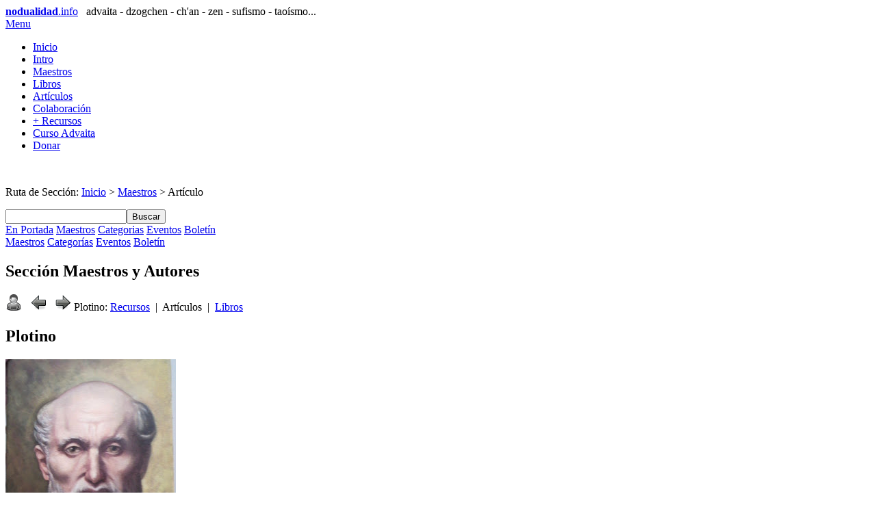

--- FILE ---
content_type: text/html
request_url: https://www.nodualidad.info/maestros/plotino.html
body_size: 6983
content:
<!DOCTYPE html>
<html class="no-js" lang="es">
<head>
	<meta charset="utf-8">
	<meta name="viewport" content="width=device-width, initial-scale=1.0">
	<meta name="description" content="Maestros, profesores y autores de la no-dualidad: Plotino">
	<title>No-dualidad Maestros y Autores | Plotino</title>
	<link rel="stylesheet" href="/css/style.css">
	<link rel="stylesheet" href="/css/alt.css">
	<link rel="stylesheet" href="/css/print.css" media="print">
	<link rel="stylesheet" href="/css/pdcc.min.css">
	<link rel="alternate" type="application/rss+xml" title="Feed de nodualidad.info" href="https://www.nodualidad.info/feed.xml">
	<meta property="og:type" content="article">
	<meta property="og:title" content="Plotino">
	<meta property="og:description" content="Maestros, profesores y autores de la no-dualidad: Plotino">
	<meta property="og:site_name" content="Nodualidad.info">
	<meta property="fb:app_id" content="136582833081229">
	<meta property="og:url" content="https://www.nodualidad.info/maestros/plotino.html">
	<meta property="og:image" content="https://www.nodualidad.info/imagen/maestros-griegos/plotino.jpg">
	<meta property="og:image:width" content="249">
	<meta property="og:image:height" content="320">
	<meta property="fb:admins" content="{omtroman}">
	<script src="/css/pdcc.min.js"></script>
	<script>
	PDCookieConsent.config({"defaultLang" : "es","brand" : {"dev" : true,"name" : "Nodualidad.info","url" : "https://www.nodualidad.info","websiteOwner" : "Nodualidad.info"},"cookiePolicyLink": "https://www.nodualidad.info/recursos/politica-de-cookies.html","hideModalIn": ["https://www.nodualidad.info/recursos/politica-de-cookies.html","https://www.nodualidad.info/recursos/aviso-legal.html","https://www.nodualidad.info/recursos/politica-de-privacidad.html"],"showBadges": true,"styles": {"primaryButton": {"bgColor" : "#fab36b","txtColor": "#000000"},"secondaryButton": {"bgColor" : "#bfbfbf","txtColor": "#000000"},"cookieButton": {"activedColor" : "#f88410","disabledColor": "#fbcc9d"}}});
	PDCookieConsent.blockList([{"domain" : "platform-api.sharethis.com","name" : "Sharethis","report" : true}]);
	</script>
	<script src="/css/modernizr.min.js"></script>
	<script src="https://platform-api.sharethis.com/js/sharethis.js#property=637a7af66fa502001965ea3d&product=inline-share-buttons" async="async"></script>
</head>
<body>
	<header id="main-header">
		<div class="outer">
			<div id="logo">
				<a href="/recursos/intro.html"><b>nodualidad</b>.info</a>&nbsp;
				<span>&nbsp;advaita&nbsp;-&nbsp;dzogchen&nbsp;-&nbsp;ch'an&nbsp;-&nbsp;zen&nbsp;-&nbsp;sufismo&nbsp;-&nbsp;taoísmo...</span>
			</div>
		</div>
	</header>
	<div class="menu_bar"><a class="bt-menu" href="#"><span class="icon-menu2"></span>Menu</a></div>
	<nav id="main-nav">
		<div class="outer">
			<ul>
				<li><a href="/index.html"><span class="icon-home"></span>Inicio</a></li>
				<li><a href="/recursos/intro.html"><span class="icon-open-book"></span>Intro</a></li>
				<li><a href="/maestros/index.html" class="selected"><span class="icon-user-tie"></span>Maestros</a></li>
				<li><a href="/libros/index.html"><span class="icon-book"></span>Libros</a></li>
				<li><a href="/articulos/index.html"><span class="icon-file-text2"></span>Artículos</a></li>
				<li><a href="/colaboraciones/index.html"><span class="icon-happy"></span>Colaboración</a></li>
				<li><a href="/recursos/index.html"><span class="icon-earth"></span>+ Recursos</a></li>
				<li><a href="/curso/index.html"><span class="icon-library"></span>Curso Advaita</a></li>
				<li><a href="/colaboraciones/donacion.html"><span class="icon-library"></span>Donar</a></li>
			</ul>
		</div>
	</nav>
	<div class="shadow">&nbsp;</div>
	<div id="container">
		<div id="content">
			<div id="thread">
				<p>Ruta de Sección: <a href="/index.html">Inicio</a> &gt; <a href="index.html">Maestros</a> &gt; Artículo</p>
				<form id="search" method="get" action="https://www.google.com/search" target="_blank"><input name="q" type="text" size="20" value=""><input name="submit" value="Buscar" type="submit"><input name="sitesearch" type="hidden" value="www.nodualidad.info"></form>
			</div>
			<nav id="intro">
				<a href="/index.html#introduccion">En Portada</a>
				<a href="index.html#main-nav" class="selected">Maestros</a>
				<a href="maestros-categorias.html#main-nav">Categorias</a>
				<a href="/recursos/index.html#main-nav">Eventos</a>
				<a href="/recursos/boletin.html#main-nav">Boletín</a>
			</nav>
			<nav id="intro-min">
				<a href="index.html" class="selected">Maestros</a>
				<a href="maestros-categorias.html">Categorías</a>
				<a href="/recursos/index.html">Eventos</a>
				<a href="/recursos/boletin.html">Boletín</a>
			</nav>
			<article id="maestro" class="articulo">
				<header>
					<h1>Sección Maestros y Autores</h1>
					<nav>
						<a href="maestros-griegos.html#neoplatonismo" title="Categoría o Linaje"><img src="/imagen/graficos/icon-autor.png" width="24" height="24" alt="Categoría o linaje"></a> &nbsp;
						<a href="amonio-saccas.html" title="Maestro anterior"><img src="/imagen/graficos/icon-back.png" width="24" height="24" alt="Maestro anterior"></a> &nbsp;
						<a href="porfirio.html" title="Maestro siguiente"><img src="/imagen/graficos/icon-go.png" width="24" height="24" alt="Maestro siguiente"></a>
						<span>Plotino:
						<a href="#recursos">Recursos</a>&nbsp; |&nbsp;
						Artículos&nbsp; |&nbsp;
						<a href="#libros">Libros</a></span>
					</nav>
					<h2>Plotino</h2>
				</header>
				<img class="right" src="/imagen/maestros-griegos/plotino.jpg" width="249" height="320" alt="Plotino">
				<p><strong>Plotino</strong> (205-270) es considerado como el fundador del <strong>neoplatonismo</strong>. Siguiendo el ejemplo de Platón, Plotino logró desarrollar una compleja cosmología espiritual que involucraba tres elementos fundamentales: el <strong>Uno</strong>, la <strong>Inteligencia</strong> o <strong>Espíritu</strong> y el <strong>Alma</strong>. Según Plotino, la unidad productiva de estos tres era la base para que toda la existencia emanara. El principio de la emanación no es simplemente causal, sino que también se daba de manera contemplativa. En su sistema, Plotino eleva la contemplación intelectual al estado de un principio productivo; y es en virtud de la contemplación que se dice que todos los seres existentes se encuentran unidos como una realidad <strong>única</strong> y <strong>omnipresente</strong>.</p>
				<p>Plotino nació en el año 205 d.C. en Egipto, en una familia muy distinguida y su primer nombre era Malco, que significaba rey. No se tienen muchos datos sobre su vida de niño, pero se sabe que cuando cumplió los veinte años, Plotino se trasladó a vivir en Alejandría, donde asistió a las conferencias de varios filósofos, sin encontrar satisfacción con ninguno de ellos hasta que descubrió al maestro <strong>Amonio Saccas</strong>. Permaneció con Amonio y fue su pupilo hasta el momento en que se unió al Emperador <strong>Gordiano</strong> en una expedición a Persia, con el propósito, de involucrar a los famosos filósofos de ese país en la búsqueda de la sabiduría. La expedición nunca llegó a su destino, porque el emperador fue asesinado en Mesopotamia, y Plotino regresó a Roma para establecer una <strong>escuela de filosofía</strong>, en donde las clases se impartían de forma gratuita y eran a las cuales todas las personas podían asistir. Se dedicó a enseñar en Roma antes de la llegada de <strong>Porfirio</strong>, quien fue su discípulo más famoso. Fue en este momento que Plotino, impulsado por Porfirio, comenzó a recopilar sus tratados en forma sistemática, y a componer otros nuevos. Era una persona que se preocupaba por los niños huérfanos y las mujeres, era muy tranquilo y célibe y no le gustaban las artes pues pensaba que eran cosas que únicamente buscaban imitar la realidad. Plotino murió el 270 d.C. en Campania a causa de una enfermedad grave que padecía en su estómago para lo cual nunca quiso tomar ningún tipo de medicamento.</p>
				<h4>Lo múltiple y lo Uno</h4>
				<p>El sistema filosófico de Plotino gira todo en torno a la noción del <strong><i>Uno</i></strong>. El Uno supera toda realidad, todo ser y todo pensamiento. El Uno coincide con el Bien. Intrínseca también al Uno es su capacidad generadora, por su propia perfección. Genera pluralidad, pero sin menguar ni perder nada de sí, sino por proceso de emanación, como el sol que ilumina sin perder energía. De esta emanación lo primero que procede es el <strong><i>Espíritu (nous)</i></strong>, o inteligencia pura, que es eterno y próximo al Uno, equivalente a las Ideas de Platón, o al <i>logos</i> de Filón. Vuelto reflexivo el <i>nous</i>, sin desvincularse del Uno, y como el demiurgo platónico, produce el <strong><i>Alma del mundo</i></strong>, de la que derivan las almas individuales. El Alma toma realidad en las cosas del mundo, pues en el alma moran las ideas que son susceptibles de "encarnarse" en el mundo sensible. La materia se reduce a una sombra (como el sol que ilumina y pierde su intensidad hasta convertirse en sombra).</p>
				<p>De Plotino se puede decir que llega a un <em>panteísmo de la emanación</em>. Pero es un panteísmo especial, porque el Uno permanece substancialmente íntegro, a pesar de su donación.</p>
				<p>Vemos, pues, tres grados en línea descendiente a partir del Uno, grados que aun siendo coeternos, varían en perfección. Esta degradación termina en un cuarto orden, que es el ocupado por la materia. La materia es elemento negativo o ínfimo, produce la multiplicidad y es causa del mal. Sin embargo, la materia aún refleja lo Uno, su fuente, y trata de retornar a él, en un movimiento de signo inverso que es igualmente necesario.</p>
				<h4>El retorno al Uno</h4>
				<p>El hombre, integrado en este movimiento de retorno a lo Uno, debe evitar el auto-engaño en que ha caído al entregarse a la pluralidad de los objetos y acciones, y buscar la verdad en sí mismo y en la negación de todo objeto y mediación, incluido el propio yo, por lo que la doctrina de Plotino deriva en una contemplación de índole mística. El hombre debe recorrer a la inversa el proceso ascendente, mediante pasos graduales, hasta unirse con el Uno, del que en última instancia emanó. Esta ascensión o liberación del alma encadenada, se realiza en tres grados o etapas. El primer grado consiste en la adquisición de las virtudes, hasta llegar a su autodominio. El segundo grado consiste en su comunicación intuitiva con el Espíritu. Por último, el tercero se logra en el éxtasis, es decir, la unión mística con el Uno, instante supremo de perfección.</p>
				<h4>Obras de Plotino</h4>
				<p>Sus obras más reconocidas son las <strong>Enéadas</strong> que fueron un conjunto de libros recopilados por Porfirio, quien las agrupó en seis secciones, formadas cada una por nueve tratados, de donde le viene el nombre de <cite>Enneadas</cite> (en griego <i>ennéa</i> es nueve). Las Enéadas agrupan la doctrina de Plotino en orden sistemático, en este orden: primera Enéada, ética; segunda, física y cosmogonía; tercera, cosmología, en el sentido amplio del término (trata también el problema del tiempo, la eternidad, y la contemplación de lo Uno); cuarta, los escritos sobre el alma; quinta, de la inteligencia y las ideas; y, por último, la sexta trata de los temas relacionados con los géneros del ente, del ser y del bien.</p>
				<h4>Plotino y la escuela neoplatónica</h4>
				<p>En el año 244 d.c se trasladó a Roma en donde se estableció y abrió su propia escuela, en esta comenzó a difundir los conocimientos que había adquirido en los años anteriores y su propia reflexión filosófica, que estaba inspirada en el pensamiento de Platón, con el paso del tiempo la escuela y Plotino fueron ganándose el respeto y la admiración del pueblo romano. A partir del año 253 d.C, comenzó a escribir sus obras. Por este entonces conoció a Porfirio, quien se convirtió en su discípulo, compartiendo y difundiendo las mismas ideas, con ciertos matices; su alumno se destacó en el área de la interpretación de textos, escribiendo variados comentarios sobre la obra de <strong>Platón</strong> y <strong>Aristóteles</strong>, los cuales se han convertido en fuente de estudio sobre la época y el pensamiento de los neoplatónicos.</p>
				<p>En la escuela Plotino, se enfocaba en la enseñanza de la <strong>unión íntima con Dios</strong>, a diferencia de otras escuelas que buscaban formar futuros políticos y hombres de ciencia; en esta compartió el profundo conocimiento que tenía sobre los pensadores griegos y helénicos, haciendo énfasis en el pensamiento platónico, el cual revisó y criticó, llegando a construir un pensamiento original que tomaba o se inspiraba en este. El objetivo de la escuela de Plotino era la unión con Dios, entendida esta como una conexión intima la cual se desarrolla a través del conocimiento y entendimiento; según el pensamiento de Plotino las realidades inteligibles contienen tres hipóstasis, el <strong>Uno</strong>, el <strong>Espíritu</strong> y el <strong>Alma</strong>, cada una de estas deriva de la anterior y todas son el Uno, dado que todo proviene y retorna a este. En relación con lo anterior el hombre puede retornar al Uno mediante la unión mística, que también es considerada por Plotino como el fin último del hombre, para lograr esta conexión el hombre debe evitar el auto-engaño y buscar la verdad en sí mismo, dejando de lado el Yo.</p>
				<p>Como seguidor del pensamiento platónico rechazó la multiplicidad original planteada por la escuela epicúrea, reafirmando la unidad originaria, planteada por Platón.</p>
				<section id="recursos" class="recursos">
					<h3>Recursos</h3>
					<h4>Recursos en Nodualidad.info:</h4>
					<div>
						<p><a class="acceso" href="#libros">Libros en español</a></p>
					</div>
					<h4>Recursos externos:</h4>
					<h5>Publicaciones:</h5>
					<div>
						<p>&#8211; <a href="https://amzn.to/2yY64oc" target="_blank">Sobre la Belleza</a> <span>(Amazon)</span></p>
						<p>&#8211; <a href="https://www.olanetaeditor.com/titulos/sobre-la-belleza-3/" target="_blank">Sobre la Belleza</a> <span>(J. Olañeta)</span></p>
						<p>&#8211; <a href="https://amzn.to/3eMjZNr" target="_blank">Eneadas I-II</a> <span>(Amazon)</span></p>
						<p>&#8211; <a href="https://amzn.to/2BxhcJT" target="_blank">Eneadas III-IV</a> <span>(Amazon)</span></p>
						<p>&#8211; <a href="https://amzn.to/3eKOjYJ" target="_blank">Enéadas V-VI</a> <span>(Amazon)</span></p>
						<p>&#8211; <a href="http://www.alphadecay.org/libro/plotino-o-la-simplicidad-de-la-mirada/" target="_blank">Plotino o la simplicidad de la mirada</a> <span>(alphadecay.org)</span></p>
						<p><a href="https://amzn.to/2XrdLgc" target="_blank">Libros en Amazon</a></p>
						<p><a href="https://www.casadellibro.com/libros-ebooks/plotino/5854" target="_blank">Libros en Casa del Libro</a></p>
					</div>
					<h5>Documentos pdf:</h5>
					<div>
						<p><a href="https://marisabelcontreras.files.wordpress.com/2015/03/enc3a9ada-i.pdf" target="_blank">Plotino – Enéada I</a> <span>(marisabel contreras)</span></p>
						<p><a href="https://pdfs.semanticscholar.org/817e/45f07e5646236226bce3aa4d1037236d391f.pdf" target="_blank">La filosofía de Plotino: una metafísica de la imagen</a> <span>(semanticscholar.org)</span></p>
						<p><a href="http://serbal.pntic.mec.es/~cmunoz11/plotino.pdf" target="_blank">Análisis de las Eneadas de Plotino</a> <span>(pntic.mec.es)</span></p>
						<p><a href="http://www.konvergencias.net/oliviacattedra198.pdf" target="_blank">La noción de infinito en la filosofía de las Upanishad, su relación con el infinito en Plotino</a></p>
						<p><a href="http://www.scielo.org.co/pdf/ef/n34/n34a11.pdf" target="_blank">Modos de Conocimiento en Plotino</a> <span>(scielo)</span></p>
						<p><a href="https://www.redalyc.org/pdf/3611/361133106001.pdf" target="_blank">Plotino y la fenomenología de la belleza</a> <span>(redalyc.org)</span></p>
					</div>
					<h5>Artículos y textos:</h5>
					<div>
						<p><a href="http://www.scielo.org.mx/scielo.php?script=sci_arttext&pid=S0185-24502010000100016" target="_blank">Plotino, Enéadas. Textos esenciales</a> <span>(Scielo)</span></p>
						<p><a href="http://www.ugr.es/~zink/pensa/plotino2.html" target="_blank">PLOTINO:  Sobre el bien y la belleza - Enéada I, 6</a> <span>(ugr.es)</span></p>
						<p><a href="https://repositorio.uc.cl/handle/11534/15478" target="_blank">El amor y la unión mística en Plotino y Orígenes</a> <span>(Repositorio)</span></p>
						<p><a href="https://web.archive.org/web/20130622084334/http://www.cayocesarcaligula.com.ar/grecolatinos/plotino_eneada.html" target="_blank">Enéada : SOBRE EL BIEN O EL UNO</a> <span>(archive.org)</span></p>
						<p><a href="https://www.euston96.com/plotino/" target="_blank">Plotino</a> <span>(euston96.com)</span></p>
						<p><a href="https://historia-biografia.com/plotino/" target="_blank">Plotino</a> <span>(historia-biografia.com)</span></p>
						<p><a href="https://www.iglesiapueblonuevo.es/index.php?codigo=bio_plotino" target="_blank">Plotino</a> <span>(iglesiapueblonuevo.es)</span></p>
						<p><a href="https://cita.es/filosofar/Plotino/" target="_blank">Plotino: El Sistema del Uno</a> <span>(cita.es)</span></p>
						<p><a href="http://www.scielo.org.mx/scielo.php?script=sci_arttext&pid=S0185-30582012000200003" target="_blank">Mística y exégesis en la filosofía de Plotino1</a> <span>(scielo)</span></p>
						<p><a href="https://www.clarin.com/ideas/entrevista-francisco-garcia-bazan_0_By3swMhvQg.html" target="_blank">Plotino, el más místico de los filósofos</a> <span>(clarin.com)</span></p>
						<p><a href="https://www.revistaesfinge.com/filosofia/filosofos/item/743-42la-belleza-y-el-amor-en-plotino" target="_blank">La belleza y el amor en Plotino</a> <span>(Revista Esfinge)</span></p>
						<p><a href="https://historico.semanariouniversidad.com/suplementos/plotino-filosofo-mistico/" target="_blank">Plotino, filósofo místico</a> <span>(semanario universidad)</span></p>
						<p><a href="http://cadenaaurea.com/2019/03/extasis-y-no-dualidad-la-via-contemplativa-de-plotino/" target="_blank">Éxtasis y no-dualidad: la vía contemplativa de Plotino</a> <span>(cadenaaurea.com)</span></p>
					</div>
					<h5>Otros recursos &#47; Vídeos:</h5>
					<div>
						<p><a href="https://youtu.be/lDgxzYD9yXI" target="_blank">El pensamiento de Plotino</a> <span>(unProfesor)</span></p>
					</div>
					<h5>Webs, enciclopedias y redes sociales:</h5>
					<div>
						<address>Wikipedia: <a href="https://es.wikipedia.org/wiki/Plotino" target="_blank">Plotino</a></address>
						<address>Wikipedia: <a href="https://es.wikipedia.org/wiki/Neoplatonismo" target="_blank">Neoplatonismo</a></address>
						<address>Wikiwand: <a href="https://www.wikiwand.com/es/Plotino" target="_blank">Plotino</a></address>
						<address>Biografías y Vidas: <a href="https://www.biografiasyvidas.com/biografia/p/plotino.htm" target="_blank">Plotino</a></address>
						<address>Enciclopedia Herder: <a href="https://encyclopaedia.herdereditorial.com/wiki/Autor:Plotino" target="_blank">Plotino</a></address>
						<address>Enciclopedia Online: <a href="https://enciclopediaonline.com/es/neoplatonismo/" target="_blank">¿Qué es el neoplatonismo?</a></address>
						<address>Enciclopedia Filosófica Online: <a href="https://www.philosophica.info/voces/plotino/Plotino.html" target="_blank">Plotino</a></address>
					</div>
				</section>
				<section id="libros" class="libro">
					<h3>Libros en español</h3>
					<div>
						<figure><a href="/libros/sobre-la-belleza.html"><img src="/imagen/libros/sobre-la-belleza.jpg" alt="Sobre la belleza"></a></figure>
						<h4>Sobre la belleza</h4>
						<address>José J. de Olañeta, Editor (2013)</address>
						<p>Para Plotino, la belleza sensible, como expresión derivada o imagen de una Belleza suprasensible, descubre, a quien es capaz de ver más allá de las apariencias externas, aquello que la transciende. Este volumen recoge dos fragmentos sobre la belleza tomados...&nbsp;/&nbsp;<a href="/libros/sobre-la-belleza.html">más</a></p>
					</div>
				</section>
				<div class="sharethis-inline-share-buttons"></div>
				<nav class="goto"><a href="/index.html" title="ir a inicio"><img src="/imagen/graficos/icon-home.png" width="24" height="24" alt="ir a inicio"></a> &nbsp; <a href="index.html" title="ir a sección"><img src="/imagen/graficos/icon-back.png" width="24" height="24" alt="ir a sección"></a> &nbsp; <a href="#" title="ir arriba"><img src="/imagen/graficos/icon-top.png" width="24" height="24" alt="ir arriba"></a></nav>
				<div class="comentario"><a href="/recursos/comentarios.html">Normas para publicar comentarios</a></div>
				<div id="hashover"></div><script src="/hashover/comments.php"></script><noscript>Debes tener JavaScript habilitado para usar los comentarios.</noscript>
			</article>
			<nav class="footer">
				<ul>
					<li><a href="/recursos/acerca.html#acerca">Acerca de</a>&nbsp; |&nbsp;</li>
					<li><a href="/recursos/contacto.html#email">Contacto</a>&nbsp; |&nbsp;</li>
					<li><a href="/recursos/aviso-legal.html#aviso-legal">Info legal</a>&nbsp; |&nbsp;</li>
					<li class="settings"><a href="#" class="pdcc-open-modal">Panel Cookies</a></li>
				</ul>
			</nav>
		</div>
		<footer id="legal">
			<div id="validator"><a href="https://validator.w3.org/check?uri=referer" target="_blank"><img src="/imagen/graficos/html5.png" alt="HTML5 compatible" title="HTML5 compatible"></a></div>
			<p><script>copyright=new Date();update=copyright.getFullYear();document.write("© 2012 - " + update + " " + "Nodualidad.info");</script></p>
		</footer>
	</div>
	<script src="/css/jquery.min.js"></script>
	<script src="/css/menu.js"></script>
</body>
</html>